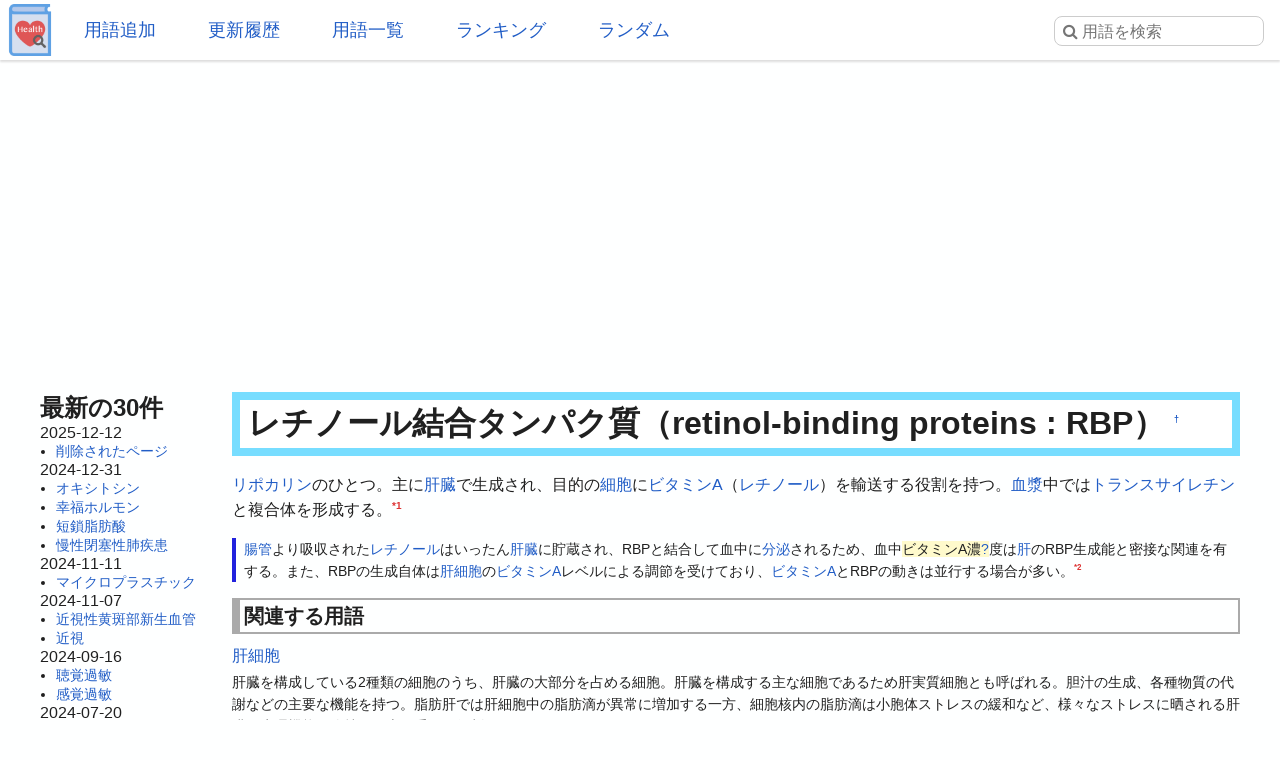

--- FILE ---
content_type: text/html; charset=UTF-8
request_url: https://health.joyplot.com/HealthWordsWiki/?%E3%83%AC%E3%83%81%E3%83%8E%E3%83%BC%E3%83%AB%E7%B5%90%E5%90%88%E3%82%BF%E3%83%B3%E3%83%91%E3%82%AF%E8%B3%AA
body_size: 7864
content:

<!doctype html>
<html lang="ja" prefix="og: http://ogp.me/ns#">
<head>
 <meta charset="utf-8">
  <meta name="viewport" content="width=device-width">
  <meta name="description" content="レチノール結合タンパク質 (retinol-binding proteins : RBP) リポカリンのひとつ。主に肝臓で生成され、目的の細胞にビタミンA（レチノール）を輸送する役割を持つ。血漿中ではトランスサイレチンと複合体を形成する。腸管より吸収されたレチノールはいったん肝臓に貯蔵され、RBPと結合して血中に分泌されるため、血中ビタミンA濃度は肝のRBP生成能と密接な関連を有する。また、RBPの生成自体は肝細胞のビタミンAレベルによる調節を受けており、ビタミンAとRBPの">
  <!-- Twitter Card -->
  <meta name="twitter:card" content="summary">
  <meta name="twitter:site" content="@HealthWordsWiki">
  <meta name="twitter:title" content="レチノール結合タンパク質 - 健康用語WEB事典">
  <meta name="twitter:description" content="レチノール結合タンパク質 (retinol-binding proteins : RBP)
リポカリンのひとつ。主に肝臓で生成され、目的の細胞にビタミンA（レチノール）を輸送する役割を持つ。血漿中ではトランスサイレチンと複合体を形成する。腸管より吸収されたレチノールはいったん肝臓に貯蔵され、RBPと結合して血中に分泌されるため、血中ビタミンA濃度は肝のRBP生成能と密接な関連を有する。また、RBPの生成自体は肝細胞のビタミンAレベルによる調節を受けており、ビタミンAとRBPの">
  <meta name="twitter:image" content="https://health.joyplot.com/HealthWordsWiki/image/wikiLogoLarge.png">
  <!-- OGP -->
  <meta property="og:title" content="レチノール結合タンパク質 - 健康用語WEB事典">
  <meta property="og:site_name" content="JoyPlot">
  <meta property="og:type" content="website">
  <meta property="og:url" content="https://health.joyplot.com:443/HealthWordsWiki/?レチノール結合タンパク質">
  <meta property="og:image" content="https://health.joyplot.com/HealthWordsWiki/image/wikiLogoLarge.png">
  <meta property="og:description" content="レチノール結合タンパク質 (retinol-binding proteins : RBP)
リポカリンのひとつ。主に肝臓で生成され、目的の細胞にビタミンA（レチノール）を輸送する役割を持つ。血漿中ではトランスサイレチンと複合体を形成する。腸管より吸収されたレチノールはいったん肝臓に貯蔵され、RBPと結合して血中に分泌されるため、血中ビタミンA濃度は肝のRBP生成能と密接な関連を有する。また、RBPの生成自体は肝細胞のビタミンAレベルによる調節を受けており、ビタミンAとRBPの">

  
  <title>レチノール結合タンパク質 - 健康用語WEB事典</title>

  <link rel="stylesheet" href="https://stackpath.bootstrapcdn.com/font-awesome/4.7.0/css/font-awesome.min.css">
  <link rel="shortcut icon" href="image/favicon.ico">
  <link rel="apple-touch-icon" sizes="180x180" href="image/apple-touch-icon.png">
  <link rel="stylesheet" type="text/css" href="skin/pukiwiki.min.css?ver=1.0">
  <link rel="alternate" type="application/rss+xml" href="https://health.joyplot.com:443/HealthWordsWiki/?cmd=rss">

  <script data-ad-client="ca-pub-1661812870193133" async src="https://pagead2.googlesyndication.com/pagead/js/adsbygoogle.js"></script>
</head>

<body>
  <input type="checkbox" id="menuToggle">
<div id="mobileBar">
	<label for="menuToggle" id="menuIcon">
		<span></span>
	</label>
	<h1><a href="./">健康用語WEB事典</a></h1>
	<div id="searchIconField">
		<label for="menuToggle" id="searchToggle">
			<img src="image/search.png">
		</label>
	</div>
</div>
<header id="headerMenu">
	<div id="iconField">
		<a href="./"><img src="image/wikiLogo.png"></a>
	</div>
	<nav>
		<ul>
			<li><a href="./?plugin=newpage">用語追加</a></li>
			<li><a href="./?更新履歴">更新履歴</a></li>
			<li><a href="./?cmd=list">用語一覧</a></li>
			<li><a href="./?:アクセスランキング">ランキング</a></li>
			<li><a href="./?plugin=randomjump">ランダム</a></li>
		</ul>
	</nav>

	<form class="searchFrom" action="https://health.joyplot.com:443/HealthWordsWiki/?cmd=search" method="get"> 
<div><input type="hidden" name="encode_hint" value="ぷ" /></div>
  <input type="hidden" name="cmd" value="search">
  <input type="hidden" name="fullSearch" value="on">
  <input type="text" name="word" value="" placeholder="&#xf002; 用語を検索" id="searchInput" reqired>
</form>
	<nav id="updated_list_for_phone">
    <p class="related-title">最近更新された用語</p><div class="recentList"><span><a href="https://health.joyplot.com:443/HealthWordsWiki/?%E5%89%8A%E9%99%A4%E3%81%95%E3%82%8C%E3%81%9F%E3%83%9A%E3%83%BC%E3%82%B8">削除されたページ</a></span><span><a href="https://health.joyplot.com:443/HealthWordsWiki/?%E3%82%AA%E3%82%AD%E3%82%B7%E3%83%88%E3%82%B7%E3%83%B3">オキシトシン</a></span><span><a href="https://health.joyplot.com:443/HealthWordsWiki/?%E5%B9%B8%E7%A6%8F%E3%83%9B%E3%83%AB%E3%83%A2%E3%83%B3">幸福ホルモン</a></span><span><a href="https://health.joyplot.com:443/HealthWordsWiki/?%E7%9F%AD%E9%8E%96%E8%84%82%E8%82%AA%E9%85%B8">短鎖脂肪酸</a></span><span><a href="https://health.joyplot.com:443/HealthWordsWiki/?%E6%85%A2%E6%80%A7%E9%96%89%E5%A1%9E%E6%80%A7%E8%82%BA%E7%96%BE%E6%82%A3">慢性閉塞性肺疾患</a></span><span><a href="https://health.joyplot.com:443/HealthWordsWiki/?%E3%83%9E%E3%82%A4%E3%82%AF%E3%83%AD%E3%83%97%E3%83%A9%E3%82%B9%E3%83%81%E3%83%83%E3%82%AF">マイクロプラスチック</a></span><span><a href="https://health.joyplot.com:443/HealthWordsWiki/?%E8%BF%91%E8%A6%96%E6%80%A7%E9%BB%84%E6%96%91%E9%83%A8%E6%96%B0%E7%94%9F%E8%A1%80%E7%AE%A1">近視性黄斑部新生血管</a></span><span><a href="https://health.joyplot.com:443/HealthWordsWiki/?%E8%BF%91%E8%A6%96">近視</a></span><span><a href="https://health.joyplot.com:443/HealthWordsWiki/?%E8%81%B4%E8%A6%9A%E9%81%8E%E6%95%8F">聴覚過敏</a></span><span><a href="https://health.joyplot.com:443/HealthWordsWiki/?%E6%84%9F%E8%A6%9A%E9%81%8E%E6%95%8F">感覚過敏</a></span><span><a href="https://health.joyplot.com:443/HealthWordsWiki/?UPF1">UPF1</a></span><span><a href="https://health.joyplot.com:443/HealthWordsWiki/?%E9%AB%98%E5%B0%BF%E9%85%B8%E8%A1%80%E7%97%87">高尿酸血症</a></span><span><a href="https://health.joyplot.com:443/HealthWordsWiki/?更新履歴">もっと見る…</a></span></div>    </nav>

</header>
<label for="menuToggle" id="cover"></label>  <main>

<div class="g_area">
  <script async src="https://pagead2.googlesyndication.com/pagead/js/adsbygoogle.js"></script>
  <!-- HealthWordsWiki_Top_Banner -->
  <ins class="adsbygoogle"
       style="display:block"
       data-ad-client="ca-pub-1661812870193133"
       data-ad-slot="5183324901"
       data-ad-format="auto"
       data-full-width-responsive="true"></ins>
  <script>(adsbygoogle = window.adsbygoogle || []).push({});</script>
</div>

<section>
  <nav id="menubar">
    
<div id="recentHeader">最新の30件</div><time class="recent_date">2025-12-12</time>
<ul>
 <li><a href="https://health.joyplot.com:443/HealthWordsWiki/?%E5%89%8A%E9%99%A4%E3%81%95%E3%82%8C%E3%81%9F%E3%83%9A%E3%83%BC%E3%82%B8" title="削除されたページ">削除されたページ</a></li>
</ul>
<time class="recent_date">2024-12-31</time>
<ul>
 <li><a href="https://health.joyplot.com:443/HealthWordsWiki/?%E3%82%AA%E3%82%AD%E3%82%B7%E3%83%88%E3%82%B7%E3%83%B3" title="オキシトシン">オキシトシン</a></li>
 <li><a href="https://health.joyplot.com:443/HealthWordsWiki/?%E5%B9%B8%E7%A6%8F%E3%83%9B%E3%83%AB%E3%83%A2%E3%83%B3" title="幸福ホルモン">幸福ホルモン</a></li>
 <li><a href="https://health.joyplot.com:443/HealthWordsWiki/?%E7%9F%AD%E9%8E%96%E8%84%82%E8%82%AA%E9%85%B8" title="短鎖脂肪酸">短鎖脂肪酸</a></li>
 <li><a href="https://health.joyplot.com:443/HealthWordsWiki/?%E6%85%A2%E6%80%A7%E9%96%89%E5%A1%9E%E6%80%A7%E8%82%BA%E7%96%BE%E6%82%A3" title="慢性閉塞性肺疾患">慢性閉塞性肺疾患</a></li>
</ul>
<time class="recent_date">2024-11-11</time>
<ul>
 <li><a href="https://health.joyplot.com:443/HealthWordsWiki/?%E3%83%9E%E3%82%A4%E3%82%AF%E3%83%AD%E3%83%97%E3%83%A9%E3%82%B9%E3%83%81%E3%83%83%E3%82%AF" title="マイクロプラスチック">マイクロプラスチック</a></li>
</ul>
<time class="recent_date">2024-11-07</time>
<ul>
 <li><a href="https://health.joyplot.com:443/HealthWordsWiki/?%E8%BF%91%E8%A6%96%E6%80%A7%E9%BB%84%E6%96%91%E9%83%A8%E6%96%B0%E7%94%9F%E8%A1%80%E7%AE%A1" title="近視性黄斑部新生血管">近視性黄斑部新生血管</a></li>
 <li><a href="https://health.joyplot.com:443/HealthWordsWiki/?%E8%BF%91%E8%A6%96" title="近視">近視</a></li>
</ul>
<time class="recent_date">2024-09-16</time>
<ul>
 <li><a href="https://health.joyplot.com:443/HealthWordsWiki/?%E8%81%B4%E8%A6%9A%E9%81%8E%E6%95%8F" title="聴覚過敏">聴覚過敏</a></li>
 <li><a href="https://health.joyplot.com:443/HealthWordsWiki/?%E6%84%9F%E8%A6%9A%E9%81%8E%E6%95%8F" title="感覚過敏">感覚過敏</a></li>
</ul>
<time class="recent_date">2024-07-20</time>
<ul>
 <li><a href="https://health.joyplot.com:443/HealthWordsWiki/?UPF1" title="UPF1">UPF1</a></li>
</ul>
<time class="recent_date">2024-05-14</time>
<ul>
 <li><a href="https://health.joyplot.com:443/HealthWordsWiki/?%E9%AB%98%E5%B0%BF%E9%85%B8%E8%A1%80%E7%97%87" title="高尿酸血症">高尿酸血症</a></li>
</ul>
<time class="recent_date">2024-05-12</time>
<ul>
 <li><a href="https://health.joyplot.com:443/HealthWordsWiki/?%E3%82%A4%E3%83%B3%E3%83%89%E3%83%BC%E3%83%AB-3-%E4%B9%B3%E9%85%B8" title="インドール-3-乳酸">インドール-3-乳酸</a></li>
 <li><a href="https://health.joyplot.com:443/HealthWordsWiki/?%E3%82%A4%E3%83%B3%E3%83%89%E3%82%AD%E3%82%B7%E3%83%AB%E7%A1%AB%E9%85%B8" title="インドキシル硫酸">インドキシル硫酸</a></li>
</ul>
<time class="recent_date">2024-05-05</time>
<ul>
 <li><a href="https://health.joyplot.com:443/HealthWordsWiki/?%E4%BB%A3%E8%AC%9D" title="代謝">代謝</a></li>
 <li><a href="https://health.joyplot.com:443/HealthWordsWiki/?%E6%B1%97%E5%AD%94%E8%A7%92%E5%8C%96%E7%97%87" title="汗孔角化症">汗孔角化症</a></li>
</ul>
<time class="recent_date">2024-05-04</time>
<ul>
 <li><a href="https://health.joyplot.com:443/HealthWordsWiki/?%E3%82%A4%E3%83%B3%E3%82%BF%E3%83%BC%E3%83%95%E3%82%A7%E3%83%AD%E3%83%B3" title="インターフェロン">インターフェロン</a></li>
 <li><a href="https://health.joyplot.com:443/HealthWordsWiki/?UHRF1" title="UHRF1">UHRF1</a></li>
</ul>
<time class="recent_date">2024-04-24</time>
<ul>
 <li><a href="https://health.joyplot.com:443/HealthWordsWiki/?%E3%83%97%E3%83%99%E3%83%AB%E3%83%AA%E3%83%B3%E9%85%B8" title="プベルリン酸">プベルリン酸</a></li>
 <li><a href="https://health.joyplot.com:443/HealthWordsWiki/?%E3%83%97%E3%83%99%E3%83%AB%E3%83%AB%E9%85%B8" title="プベルル酸">プベルル酸</a></li>
 <li><a href="https://health.joyplot.com:443/HealthWordsWiki/?%E3%83%8F%E3%82%A4%E3%83%89%E3%83%AD%E3%83%88%E3%83%AD%E3%83%BC%E3%83%97" title="ハイドロトロープ">ハイドロトロープ</a></li>
 <li><a href="https://health.joyplot.com:443/HealthWordsWiki/?%E3%83%AC%E3%82%AB%E3%83%8D%E3%83%9E%E3%83%96" title="レカネマブ">レカネマブ</a></li>
</ul>
<time class="recent_date">2024-04-23</time>
<ul>
 <li><a href="https://health.joyplot.com:443/HealthWordsWiki/?KMT2A%E5%86%8D%E6%A7%8B%E6%88%90AML" title="KMT2A再構成AML">KMT2A再構成AML</a></li>
</ul>
<time class="recent_date">2024-04-22</time>
<ul>
 <li><a href="https://health.joyplot.com:443/HealthWordsWiki/?%E7%9B%B4%E6%8E%A5%E7%B5%8C%E5%8F%A3%E6%8A%97%E5%87%9D%E5%9B%BA%E8%96%AC" title="直接経口抗凝固薬">直接経口抗凝固薬</a></li>
 <li><a href="https://health.joyplot.com:443/HealthWordsWiki/?%E3%83%AA%E3%83%90%E3%83%BC%E3%83%AD%E3%82%AD%E3%82%B5%E3%83%90%E3%83%B3" title="リバーロキサバン">リバーロキサバン</a></li>
</ul>
<time class="recent_date">2024-04-20</time>
<ul>
 <li><a href="https://health.joyplot.com:443/HealthWordsWiki/?%E8%85%B9%E5%BC%8F%E5%91%BC%E5%90%B8" title="腹式呼吸">腹式呼吸</a></li>
</ul>
<time class="recent_date">2024-04-18</time>
<ul>
 <li><a href="https://health.joyplot.com:443/HealthWordsWiki/?%E3%82%AC%E3%82%B9%E3%83%88%E3%83%AA%E3%83%B3%E6%94%BE%E5%87%BA%E3%83%9A%E3%83%97%E3%83%81%E3%83%89" title="ガストリン放出ペプチド">ガストリン放出ペプチド</a></li>
</ul>
<time class="recent_date">2024-04-17</time>
<ul>
 <li><a href="https://health.joyplot.com:443/HealthWordsWiki/?%E3%82%B1%E3%82%BF%E3%83%9F%E3%83%B3" title="ケタミン">ケタミン</a></li>
 <li><a href="https://health.joyplot.com:443/HealthWordsWiki/?%E3%82%B3%E3%83%A1%E3%83%B3%E3%83%88/%E6%A1%BF%E7%8A%B6%E6%A0%B8%E7%90%83" title="コメント/桿状核球">コメント/桿状核球</a></li>
</ul>
<time class="recent_date">2024-04-16</time>
<ul>
 <li><a href="https://health.joyplot.com:443/HealthWordsWiki/?7-%E3%83%87%E3%83%92%E3%83%89%E3%83%AD%E3%82%B3%E3%83%AC%E3%82%B9%E3%83%86%E3%83%AD%E3%83%BC%E3%83%AB%E3%83%AC%E3%83%80%E3%82%AF%E3%82%BF%E3%83%BC%E3%82%BC" title="7-デヒドロコレステロールレダクターゼ">7-デヒドロコレステロールレダクターゼ</a></li>
</ul>

    <div class="oneLine">[<a href="https://health.joyplot.com:443/HealthWordsWiki/?%E6%9B%B4%E6%96%B0%E5%B1%A5%E6%AD%B4">更新履歴</a>]</div>
  </nav>

  <div id="body">

    
<h2 id="content_1_0">レチノール結合タンパク質（retinol-binding proteins : RBP）  <a class="anchor_super" id="f0a13530" href="https://health.joyplot.com:443/HealthWordsWiki/?%E3%83%AC%E3%83%81%E3%83%8E%E3%83%BC%E3%83%AB%E7%B5%90%E5%90%88%E3%82%BF%E3%83%B3%E3%83%91%E3%82%AF%E8%B3%AA#f0a13530" title="f0a13530">&dagger;</a></h2>
<p><a href="https://health.joyplot.com:443/HealthWordsWiki/?%E3%83%AA%E3%83%9D%E3%82%AB%E3%83%AA%E3%83%B3" title="リポカリン">リポカリン</a>のひとつ。主に<a href="https://health.joyplot.com:443/HealthWordsWiki/?%E8%82%9D%E8%87%93" title="肝臓">肝臓</a>で生成され、目的の<a href="https://health.joyplot.com:443/HealthWordsWiki/?%E7%B4%B0%E8%83%9E" title="細胞">細胞</a>に<a href="https://health.joyplot.com:443/HealthWordsWiki/?%E3%83%93%E3%82%BF%E3%83%9F%E3%83%B3A" title="ビタミンA">ビタミンA</a>（<a href="https://health.joyplot.com:443/HealthWordsWiki/?%E3%83%AC%E3%83%81%E3%83%8E%E3%83%BC%E3%83%AB" title="レチノール">レチノール</a>）を輸送する役割を持つ。<a href="https://health.joyplot.com:443/HealthWordsWiki/?%E8%A1%80%E6%BC%BF" title="血漿">血漿</a>中では<a href="https://health.joyplot.com:443/HealthWordsWiki/?%E3%83%88%E3%83%A9%E3%83%B3%E3%82%B9%E3%82%B5%E3%82%A4%E3%83%AC%E3%83%81%E3%83%B3" title="トランスサイレチン">トランスサイレチン</a>と複合体を形成する。<a id="notetext_1" href="#notefoot_1" class="note_super" title="Retinol Binding Protein and Its Interaction with Transthyretin -...">*1</a></p>
<blockquote><p class="quotation"><a href="https://health.joyplot.com:443/HealthWordsWiki/?%E8%85%B8%E7%AE%A1" title="腸管">腸管</a>より吸収された<a href="https://health.joyplot.com:443/HealthWordsWiki/?%E3%83%AC%E3%83%81%E3%83%8E%E3%83%BC%E3%83%AB" title="レチノール">レチノール</a>はいったん<a href="https://health.joyplot.com:443/HealthWordsWiki/?%E8%82%9D%E8%87%93" title="肝臓">肝臓</a>に貯蔵され、RBPと結合して血中に<a href="https://health.joyplot.com:443/HealthWordsWiki/?%E5%88%86%E6%B3%8C" title="分泌">分泌</a>されるため、血中<span class="noexists">ビタミンA濃<a href="https://health.joyplot.com:443/HealthWordsWiki/?cmd=edit&amp;page=%E3%83%93%E3%82%BF%E3%83%9F%E3%83%B3A%E6%BF%83&amp;refer=%E3%83%AC%E3%83%81%E3%83%8E%E3%83%BC%E3%83%AB%E7%B5%90%E5%90%88%E3%82%BF%E3%83%B3%E3%83%91%E3%82%AF%E8%B3%AA">?</a></span>度は<a href="https://health.joyplot.com:443/HealthWordsWiki/?%E8%82%9D" title="肝">肝</a>のRBP生成能と密接な関連を有する。また、RBPの生成自体は<a href="https://health.joyplot.com:443/HealthWordsWiki/?%E8%82%9D%E7%B4%B0%E8%83%9E" title="肝細胞">肝細胞</a>の<a href="https://health.joyplot.com:443/HealthWordsWiki/?%E3%83%93%E3%82%BF%E3%83%9F%E3%83%B3A" title="ビタミンA">ビタミンA</a>レベルによる調節を受けており、<a href="https://health.joyplot.com:443/HealthWordsWiki/?%E3%83%93%E3%82%BF%E3%83%9F%E3%83%B3A" title="ビタミンA">ビタミンA</a>とRBPの動きは並行する場合が多い。<a id="notetext_2" href="#notefoot_2" class="note_super" title="レチノール結合蛋白: https://www.okayama-u.ac.jp/user/hos/kensa/sisitu/rbp...">*2</a></p></blockquote>

          <div id="related">
        <p class="related-title">関連する用語</p>
        <a href="https://health.joyplot.com:443/HealthWordsWiki/?%E8%82%9D%E7%B4%B0%E8%83%9E">肝細胞</a><p class="relateText">肝臓を構成している2種類の細胞のうち、肝臓の大部分を占める細胞。肝臓を構成する主な細胞であるため肝実質細胞とも呼ばれる。胆汁の生成、各種物質の代謝などの主要な機能を持つ。脂肪肝では肝細胞中の脂肪滴が異常に増加する一方、細胞核内の脂肪滴は小胞体ストレスの緩和など、様々なストレスに晒される肝臓が生理機能を維持する上で重要な役割を果たしている。タグ:</p>
 <a href="https://health.joyplot.com:443/HealthWordsWiki/?%E3%83%88%E3%83%A9%E3%83%B3%E3%82%B9%E3%82%B5%E3%82%A4%E3%83%AC%E3%83%81%E3%83%B3">トランスサイレチン</a><p class="relateText">サイロキシンを脳に運ぶ役割を持つタンパク質。また、サイロキシンおよびレチノール結合タンパク質を介してビタミンAの担体として機能する。脳脊髄液や眼房水では他のタンパク質と比較して高濃度に存在している。主に脈絡膜で発現し、脳脊髄液中では甲状腺ホルモンと結合する主要なタンパク質。ヒトでは18番染色体に遺伝子がコードされている。トランスサイレチンの90%以上が肝臓で産生される。血液中に約20～40mg/dL存在する。半減期は約2日。トランスサイレチンのミスフォールディングはアミロイド…</p>
 <a href="https://health.joyplot.com:443/HealthWordsWiki/?%E3%83%93%E3%82%BF%E3%83%9F%E3%83%B3A">ビタミンA</a><p class="relateText">上皮細胞（皮膚や粘膜、角膜）の形成に関わる脂溶性ビタミン。レチノイドとも呼ばれる。酸化や乾燥、高温に弱い。ビタミンEのような抗酸化作用を持つ成分と共に存在することで安定性が上がる。主に肝臓の肝星細胞に蓄えられる。ビタミンAにはビタミンA1（レチノールなど）とビタミンA2（3-デヒドロレチノールなど）の2種類があるが、ビタミンA2を食べる機会は少ないので、ビタミンAと言えば普通はビタミンA1の方を指す。-ビタミンA1--レチノール（レチニルエステル）--レチナール--レチノイン…</p>
 <a href="https://health.joyplot.com:443/HealthWordsWiki/?%E3%83%AC%E3%83%81%E3%83%8E%E3%83%BC%E3%83%AB">レチノール</a><p class="relateText">ビタミンA（ビタミンA1）のひとつ。炭素鎖末端にアルコール性ヒドロキシ基を持つ。動物の肝臓などに多く含まれている。体内でβカロテンからも生成される。血液中ではレチノール結合タンパク質に含まれて輸送される。レチノールの酸化によってレチナールが生じる。</p>
 <a href="https://health.joyplot.com:443/HealthWordsWiki/?%E8%82%9D%E8%87%93">肝臓</a><p class="relateText">人体の中で最大の臓器。体内のエネルギーを骨格筋とほぼ同じ割合（21.3%）で消費する。重さは体重の約2%を占める（1.0〜1.5kg）。レバーとも呼ばれる。右葉と左葉に分けられ、間には肝鎌状間膜が存在する。右葉は左葉よりも大きく、その下面には胆嚢が存在する。肝臓を構成する細胞は、その大部分を占める肝細胞（肝実質細胞）と、肝臓で作られた胆汁を十二指腸へ運ぶ胆管の細胞である胆管細胞に分けられる。肝臓には細胞（肝細胞とそれ以外の肝非実質細胞）が2500億個もあるとされ、非常に高い再…</p>
 <a href="https://health.joyplot.com:443/HealthWordsWiki/?%E3%83%AA%E3%83%9D%E3%82%AB%E3%83%AA%E3%83%B3">リポカリン</a>
 <a href="https://health.joyplot.com:443/HealthWordsWiki/?%E7%B4%B0%E8%83%9E">細胞</a>
 <a href="https://health.joyplot.com:443/HealthWordsWiki/?%E8%A1%80%E6%BC%BF">血漿</a>
 <a href="https://health.joyplot.com:443/HealthWordsWiki/?%E8%85%B8%E7%AE%A1">腸管</a>
 <a href="https://health.joyplot.com:443/HealthWordsWiki/?%E8%82%9D">肝</a>
 <a href="https://health.joyplot.com:443/HealthWordsWiki/?%E5%88%86%E6%B3%8C">分泌</a>        <div>
          [<a href="https://health.joyplot.com:443/HealthWordsWiki/?レチノール結合タンパク質&plugin=related&page=レチノール結合タンパク質">この用語を含む全ページ一覧</a>]
        </div>
      </div>
    
          <div id="note">
        <p class="related-title">参考文献一覧</p>
        <a id="notefoot_1" href="#notetext_1" class="note_super">*1</a><span class="notefoot">Retinol Binding Protein and Its Interaction with Transthyretin - Madame Curie Bioscience Database - NCBI Bookshelf: <a href="https://www.ncbi.nlm.nih.gov/books/NBK6223/" rel="nofollow" target="_blank">https://www.ncbi.nlm.nih.gov/books/NBK6223/</a></span><br>
<a id="notefoot_2" href="#notetext_2" class="note_super">*2</a><span class="notefoot">レチノール結合蛋白: <a href="https://www.okayama-u.ac.jp/user/hos/kensa/sisitu/rbp.htm" rel="nofollow" target="_blank">https://www.okayama-u.ac.jp/user/hos/kensa/sisitu/rbp.htm</a></span><br>      </div>
    
    <p class="related-title">コメント・訂正・追記</p><div id="commentField"><p>ご意見・ご要望をお聞かせください。</p><form action="https://health.joyplot.com:443/HealthWordsWiki/" method="post"> 
<div><input type="hidden" name="encode_hint" value="ぷ" /></div>

<p></p><div>
<input type="hidden" name="digest" value="d41d8cd98f00b204e9800998ecf8427e">
<input type="hidden" name="plugin" value="bbspage">
<input type="hidden" name="refer"  value="レチノール結合タンパク質">
<input type="hidden" name="page"   value="[[コメント/レチノール結合タンパク質]]">
<input type="hidden" name="nodate" value="">
<input type="hidden" name="dir"    value="1">
<input type="hidden" name="count"  value="5">
<textarea id="commentInput" name="msg" maxlength=160"></textarea>
<input type="submit" value="投稿する">
</div></form>
</div><hr class="full_hr">      <div>レチノール結合タンパク質に関する情報を検索</div>
      <div>[<a href="https://www.google.co.jp/search?q=レチノール結合タンパク質+site:.ac.jp" target="_blank">学術機関を検索</a>] [<a href="https://www.google.co.jp/search?q=レチノール結合タンパク質+site:.go.jp" target="_blank">政府機関を検索</a>]</div>
    <hr class="full_hr">
    <div id="socialArea">
        <a href="https://twitter.com/share?ref_src=twsrc%5Etfw&text=%23%E3%83%AC%E3%83%81%E3%83%8E%E3%83%BC%E3%83%AB%E7%B5%90%E5%90%88%E3%82%BF%E3%83%B3%E3%83%91%E3%82%AF%E8%B3%AA+%28retinol-binding+proteins+%3A+RBP%29%0A%E3%83%AA%E3%83%9D%E3%82%AB%E3%83%AA%E3%83%B3%E3%81%AE%E3%81%B2%E3%81%A8%E3%81%A4%E3%80%82%E4%B8%BB%E3%81%AB%E8%82%9D%E8%87%93%E3%81%A7%E7%94%9F%E6%88%90%E3%81%95%E3%82%8C%E3%80%81%E7%9B%AE%E7%9A%84%E3%81%AE%E7%B4%B0%E8%83%9E%E3%81%AB%E3%83%93%E3%82%BF%E3%83%9F%E3%83%B3A%EF%BC%88%E3%83%AC%E3%83%81%E3%83%8E%E3%83%BC%E3%83%AB%EF%BC%89%E3%82%92%E8%BC%B8%E9%80%81%E3%81%99%E3%82%8B%E5%BD%B9%E5%89%B2%E3%82%92%E6%8C%81%E3%81%A4%E3%80%82%E8%A1%80%E6%BC%BF%E4%B8%AD%E3%81%A7%E3%81%AF%E3%83%88%E3%83%A9%E3%83%B3%E3%82%B9%E3%82%B5%E3%82%A4%E3%83%AC%E3%83%81%E3%83%B3%E3%81%A8%E8%A4%87%E5%90%88%E4%BD%93%E3%82%92%E5%BD%A2%E6%88%90%E3%81%99%E3%82%8B%E3%80%82%E8%85%B8%E7%AE%A1%E3%82%88%E3%82%8A%E5%90%B8%E5%8F%8E%E3%81%95%E3%82%8C%E3%81%9F%E3%83%AC%E3%83%81%E2%80%A6" class="twitter-share-button" data-show-count="false">Tweet</a>
    <iframe src="https://www.facebook.com/plugins/like.php?href=https%3A%2F%2Fhealth.joyplot.com%2FHealthWordsWiki%2F&width=142&layout=button_count&action=like&size=small&show_faces=false&share=true&height=20&appId" width="160" height="20" style="border:none;" scrolling="no" frameborder="0" allowTransparency="true" allow="encrypted-media"></iframe>
    </div>

<hr class="full_hr"><div class="g_area">
  <script async src="https://pagead2.googlesyndication.com/pagead/js/adsbygoogle.js"></script>
  <!-- HealthWordsWiki3 -->
  <ins class="adsbygoogle"
       style="display:block"
       data-ad-client="ca-pub-1661812870193133"
       data-ad-slot="6879038859"
       data-ad-format="auto"
       data-full-width-responsive="true"></ins>
  <script>(adsbygoogle = window.adsbygoogle || []).push({});</script>
</div>
</div>



<div class="clear"></div>

<hr class="full_hr"><a href="https://health.joyplot.com:443/HealthWordsWiki/?cmd=edit&amp;page=%E3%83%AC%E3%83%81%E3%83%8E%E3%83%BC%E3%83%AB%E7%B5%90%E5%90%88%E3%82%BF%E3%83%B3%E3%83%91%E3%82%AF%E8%B3%AA">この用語を編集</a>/<a href="https://health.joyplot.com:443/HealthWordsWiki/?plugin=attach&amp;pcmd=upload&amp;page=%E3%83%AC%E3%83%81%E3%83%8E%E3%83%BC%E3%83%AB%E7%B5%90%E5%90%88%E3%82%BF%E3%83%B3%E3%83%91%E3%82%AF%E8%B3%AA">画像添付</a><div id="lastmodified">このページの最終更新日時: 2017-12-04 (月) 18:08:18 </div>

</section>

<footer id="footer">
  <div>
    <div class="counter">
total: 2736,
today: 2,
yesterday: 1
</div>  </div>
  <div id="numOfWords">登録用語数: 22996  </div>
  <div>
  	<a id="footerLogo" href="https://joyplot.com/">
  		<img src="image/joyplotLogo.png" alt="JoyPlotのロゴ" height="40"><br>
  		2016-2026 JoyPlot&reg;
  	</a>
  </div>

  <!-- <div> -->
    <!--       <a href="https://health.joyplot.com:443/HealthWordsWiki/?plugin=loginform&pcmd=logout&page=%E3%83%AC%E3%83%81%E3%83%8E%E3%83%BC%E3%83%AB%E7%B5%90%E5%90%88%E3%82%BF%E3%83%B3%E3%83%91%E3%82%AF%E8%B3%AA">ログアウト</a>
          <a href="">ログイン</a>
     -->
  <!-- </div> -->
  <hr class="full_hr">  <div class="pukiwiki_copyright"><strong>PukiWiki 1.5.1</strong> &copy; 2001-2016 <a href="http://pukiwiki.osdn.jp/">PukiWiki Development Team</a></div>
</footer>
</main>
<script src="https://platform.twitter.com/widgets.js" charset="utf-8"></script>
<script src="skin/foradblock.min.js"></script>
<script src="skin/searchToggle.min.js"></script>
</body>
</html>

--- FILE ---
content_type: text/html; charset=utf-8
request_url: https://www.google.com/recaptcha/api2/aframe
body_size: 267
content:
<!DOCTYPE HTML><html><head><meta http-equiv="content-type" content="text/html; charset=UTF-8"></head><body><script nonce="f8Rj4hv_sYm_h0Ldn8TnQw">/** Anti-fraud and anti-abuse applications only. See google.com/recaptcha */ try{var clients={'sodar':'https://pagead2.googlesyndication.com/pagead/sodar?'};window.addEventListener("message",function(a){try{if(a.source===window.parent){var b=JSON.parse(a.data);var c=clients[b['id']];if(c){var d=document.createElement('img');d.src=c+b['params']+'&rc='+(localStorage.getItem("rc::a")?sessionStorage.getItem("rc::b"):"");window.document.body.appendChild(d);sessionStorage.setItem("rc::e",parseInt(sessionStorage.getItem("rc::e")||0)+1);localStorage.setItem("rc::h",'1768639627339');}}}catch(b){}});window.parent.postMessage("_grecaptcha_ready", "*");}catch(b){}</script></body></html>

--- FILE ---
content_type: application/javascript
request_url: https://health.joyplot.com/HealthWordsWiki/skin/foradblock.min.js
body_size: 734
content:
var forAdBlock = function () {
    var a = document.getElementsByClassName("adsbygoogle"); if (!a.length) { return; } if (!a[0].children.length) {
        var c = document.getElementsByClassName("g_area")[0];
        var b = document.createElement("div"); b.id = "notice"; b.innerHTML = "<h1>広告ブロック機能をご利用の方へ</h1><p>このお知らせは広告ブロック機能が有効な端末に表示されています。広告ブロックが解除されると、このお知らせも非表示となります。<br>当サイトの運営は、サイト内に表示される広告の収入によって行われています。お手数ではございますが、広告の表示にご理解とご協力をお願いいたします。</p>";
        c.appendChild(b);
    }
}; window.onload = function () { forAdBlock(); };